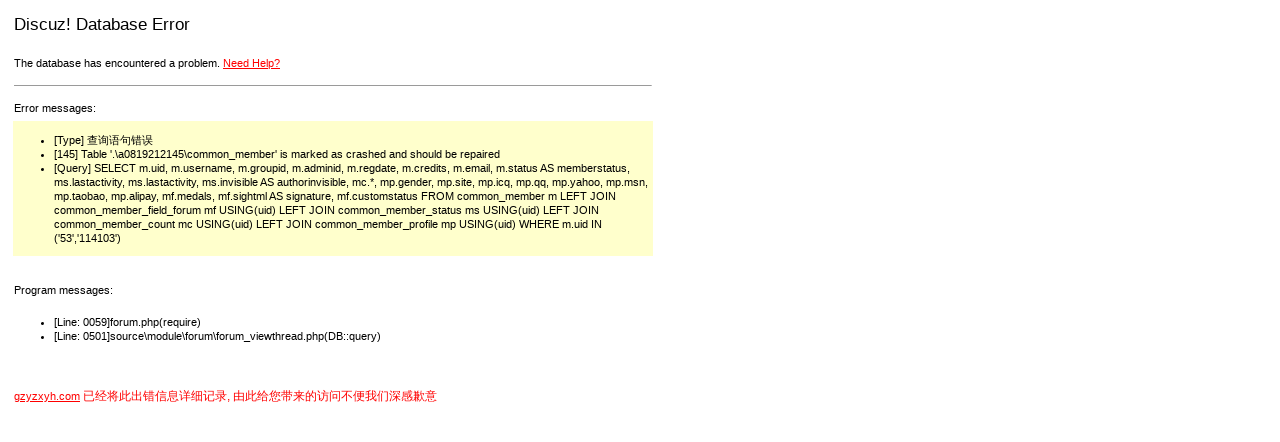

--- FILE ---
content_type: text/html; charset=gbk
request_url: http://gzyzxyh.com/thread-14202-1-1.html
body_size: 1655
content:
<!DOCTYPE html PUBLIC "-//W3C//DTD XHTML 1.0 Transitional//EN" "http://www.w3.org/TR/xhtml1/DTD/xhtml1-transitional.dtd">
<html>
<head>
	<title>gzyzxyh.com - Database Error</title>
	<meta http-equiv="Content-Type" content="text/html; charset=gbk" />
	<meta name="ROBOTS" content="NOINDEX,NOFOLLOW,NOARCHIVE" />
	<style type="text/css">
	<!--
	body { background-color: white; color: black; }
	#container { width: 650px; }
	#message   { width: 650px; color: black; background-color: #FFFFCC; }
	#bodytitle { font: 13pt/15pt verdana, arial, sans-serif; height: 35px; vertical-align: top; }
	.bodytext  { font: 8pt/11pt verdana, arial, sans-serif; }
	.help  { font: 12px verdana, arial, sans-serif; color: red;}
	.red  {color: red;}
	a:link     { font: 8pt/11pt verdana, arial, sans-serif; color: red; }
	a:visited  { font: 8pt/11pt verdana, arial, sans-serif; color: #4e4e4e; }
	-->
	</style>
</head>
<body>
<table cellpadding="1" cellspacing="5" id="container">
<tr>
	<td id="bodytitle" width="100%">Discuz! Database Error </td>
</tr><tr>
	<td class="bodytext">The database has encountered a problem. <a href="http://faq.comsenz.com/?type=mysql&dberrno=145&dberror=Table%20%27.%5Ca0819212145%5Cpre_common_member%27%20is%20marked%20as%20crashed%20and%20should%20be%20repaired" target="_blank"><span class="red">Need Help?</span></a></td>
</tr><tr><td><hr size="1"/></td></tr>
<tr><td class="bodytext">Error messages: </td></tr>
<tr>
	<td class="bodytext" id="message">
		<ul> <li>[Type] 查询语句错误</li><li>[145] Table '.\a0819212145\common_member' is marked as crashed and should be repaired</li><li>[Query] SELECT m.uid, m.username, m.groupid, m.adminid, m.regdate, m.credits, m.email, m.status AS memberstatus,
			ms.lastactivity, ms.lastactivity, ms.invisible AS authorinvisible,
			mc.*, mp.gender, mp.site, mp.icq, mp.qq, mp.yahoo, mp.msn, mp.taobao, mp.alipay,
			mf.medals, mf.sightml AS signature, mf.customstatus 
			FROM common_member m
			LEFT JOIN common_member_field_forum mf USING(uid)
			LEFT JOIN common_member_status ms USING(uid)
			LEFT JOIN common_member_count mc USING(uid)
			LEFT JOIN common_member_profile mp USING(uid)
			
			WHERE m.uid IN ('53','114103')</li></ul>
	</td>
</tr><tr><td class="bodytext">&nbsp;</td></tr>
<tr><td class="bodytext">Program messages: </td></tr>
<tr>
	<td class="bodytext">
		<ul> <li>[Line: 0059]forum.php(require)</li><li>[Line: 0501]source\module\forum\forum_viewthread.php(DB::query)</li> </ul>
	</td>
</tr><tr>
	<td class="help"><br><br><a href="http://gzyzxyh.com">gzyzxyh.com</a> 已经将此出错信息详细记录, 由此给您带来的访问不便我们深感歉意</td>
</tr>
</table>
</body>
</html>